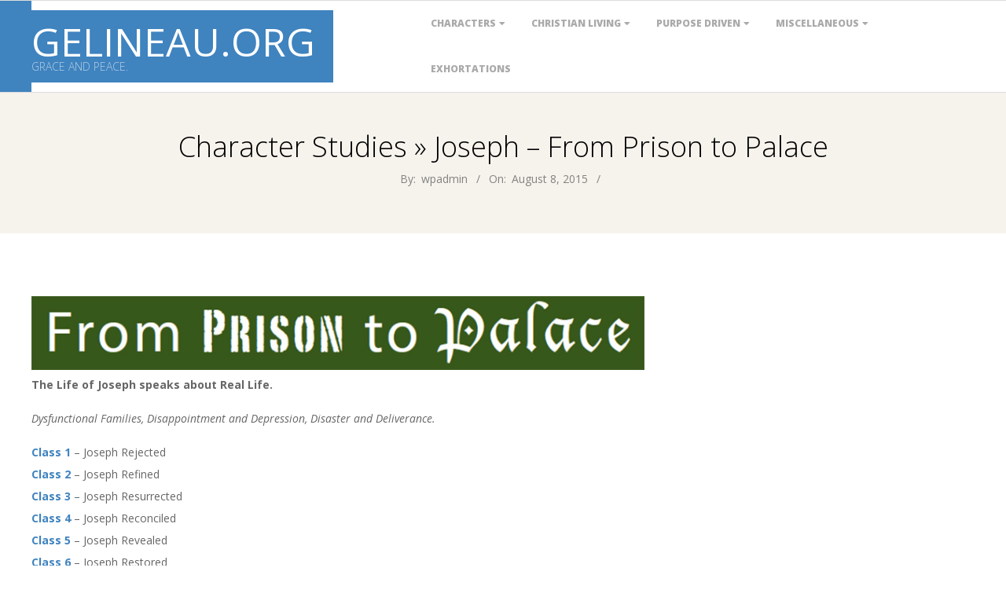

--- FILE ---
content_type: text/html; charset=UTF-8
request_url: https://gelineau.org/character-studies/joseph-from-prison-to-palace/
body_size: 10115
content:
<!DOCTYPE html>
<html lang="en-US" class="no-js">

<head>
<meta charset="UTF-8" />
<meta http-equiv="X-UA-Compatible" content="IE=edge,chrome=1"> <!-- Enable IE Highest available mode (compatibility mode); users with GCF will have page rendered using Google Chrome Frame -->
<title>Joseph &#8211; From Prison to Palace &#8211; gelineau.org</title>
<meta name='robots' content='max-image-preview:large' />
	<style>img:is([sizes="auto" i], [sizes^="auto," i]) { contain-intrinsic-size: 3000px 1500px }</style>
	<meta name="HandheldFriendly" content="True">
<meta name="MobileOptimized" content="767">
<meta name="viewport" content="width=device-width, initial-scale=1.0">
<meta name="template" content="Responsive Brix 4.12.1" />
<link rel='dns-prefetch' href='//fonts.googleapis.com' />
<link rel="alternate" type="application/rss+xml" title="gelineau.org &raquo; Feed" href="https://gelineau.org/feed/" />
<link rel="alternate" type="application/rss+xml" title="gelineau.org &raquo; Comments Feed" href="https://gelineau.org/comments/feed/" />
<link rel="profile" href="https://gmpg.org/xfn/11" />
<link rel="preload" href="https://gelineau.org/wp-content/themes/responsive-brix/hoot/css/webfonts/fa-solid-900.woff2" as="font" crossorigin="anonymous">
<link rel="preload" href="https://gelineau.org/wp-content/themes/responsive-brix/hoot/css/webfonts/fa-regular-400.woff2" as="font" crossorigin="anonymous">
<link rel="preload" href="https://gelineau.org/wp-content/themes/responsive-brix/hoot/css/webfonts/fa-brands-400.woff2" as="font" crossorigin="anonymous">
<script>
window._wpemojiSettings = {"baseUrl":"https:\/\/s.w.org\/images\/core\/emoji\/16.0.1\/72x72\/","ext":".png","svgUrl":"https:\/\/s.w.org\/images\/core\/emoji\/16.0.1\/svg\/","svgExt":".svg","source":{"concatemoji":"https:\/\/gelineau.org\/wp-includes\/js\/wp-emoji-release.min.js?ver=6.8.3"}};
/*! This file is auto-generated */
!function(s,n){var o,i,e;function c(e){try{var t={supportTests:e,timestamp:(new Date).valueOf()};sessionStorage.setItem(o,JSON.stringify(t))}catch(e){}}function p(e,t,n){e.clearRect(0,0,e.canvas.width,e.canvas.height),e.fillText(t,0,0);var t=new Uint32Array(e.getImageData(0,0,e.canvas.width,e.canvas.height).data),a=(e.clearRect(0,0,e.canvas.width,e.canvas.height),e.fillText(n,0,0),new Uint32Array(e.getImageData(0,0,e.canvas.width,e.canvas.height).data));return t.every(function(e,t){return e===a[t]})}function u(e,t){e.clearRect(0,0,e.canvas.width,e.canvas.height),e.fillText(t,0,0);for(var n=e.getImageData(16,16,1,1),a=0;a<n.data.length;a++)if(0!==n.data[a])return!1;return!0}function f(e,t,n,a){switch(t){case"flag":return n(e,"\ud83c\udff3\ufe0f\u200d\u26a7\ufe0f","\ud83c\udff3\ufe0f\u200b\u26a7\ufe0f")?!1:!n(e,"\ud83c\udde8\ud83c\uddf6","\ud83c\udde8\u200b\ud83c\uddf6")&&!n(e,"\ud83c\udff4\udb40\udc67\udb40\udc62\udb40\udc65\udb40\udc6e\udb40\udc67\udb40\udc7f","\ud83c\udff4\u200b\udb40\udc67\u200b\udb40\udc62\u200b\udb40\udc65\u200b\udb40\udc6e\u200b\udb40\udc67\u200b\udb40\udc7f");case"emoji":return!a(e,"\ud83e\udedf")}return!1}function g(e,t,n,a){var r="undefined"!=typeof WorkerGlobalScope&&self instanceof WorkerGlobalScope?new OffscreenCanvas(300,150):s.createElement("canvas"),o=r.getContext("2d",{willReadFrequently:!0}),i=(o.textBaseline="top",o.font="600 32px Arial",{});return e.forEach(function(e){i[e]=t(o,e,n,a)}),i}function t(e){var t=s.createElement("script");t.src=e,t.defer=!0,s.head.appendChild(t)}"undefined"!=typeof Promise&&(o="wpEmojiSettingsSupports",i=["flag","emoji"],n.supports={everything:!0,everythingExceptFlag:!0},e=new Promise(function(e){s.addEventListener("DOMContentLoaded",e,{once:!0})}),new Promise(function(t){var n=function(){try{var e=JSON.parse(sessionStorage.getItem(o));if("object"==typeof e&&"number"==typeof e.timestamp&&(new Date).valueOf()<e.timestamp+604800&&"object"==typeof e.supportTests)return e.supportTests}catch(e){}return null}();if(!n){if("undefined"!=typeof Worker&&"undefined"!=typeof OffscreenCanvas&&"undefined"!=typeof URL&&URL.createObjectURL&&"undefined"!=typeof Blob)try{var e="postMessage("+g.toString()+"("+[JSON.stringify(i),f.toString(),p.toString(),u.toString()].join(",")+"));",a=new Blob([e],{type:"text/javascript"}),r=new Worker(URL.createObjectURL(a),{name:"wpTestEmojiSupports"});return void(r.onmessage=function(e){c(n=e.data),r.terminate(),t(n)})}catch(e){}c(n=g(i,f,p,u))}t(n)}).then(function(e){for(var t in e)n.supports[t]=e[t],n.supports.everything=n.supports.everything&&n.supports[t],"flag"!==t&&(n.supports.everythingExceptFlag=n.supports.everythingExceptFlag&&n.supports[t]);n.supports.everythingExceptFlag=n.supports.everythingExceptFlag&&!n.supports.flag,n.DOMReady=!1,n.readyCallback=function(){n.DOMReady=!0}}).then(function(){return e}).then(function(){var e;n.supports.everything||(n.readyCallback(),(e=n.source||{}).concatemoji?t(e.concatemoji):e.wpemoji&&e.twemoji&&(t(e.twemoji),t(e.wpemoji)))}))}((window,document),window._wpemojiSettings);
</script>
<style id='wp-emoji-styles-inline-css'>

	img.wp-smiley, img.emoji {
		display: inline !important;
		border: none !important;
		box-shadow: none !important;
		height: 1em !important;
		width: 1em !important;
		margin: 0 0.07em !important;
		vertical-align: -0.1em !important;
		background: none !important;
		padding: 0 !important;
	}
</style>
<link rel='stylesheet' id='wp-block-library-css' href='https://gelineau.org/wp-includes/css/dist/block-library/style.min.css?ver=6.8.3' media='all' />
<style id='wp-block-library-theme-inline-css'>
.wp-block-audio :where(figcaption){color:#555;font-size:13px;text-align:center}.is-dark-theme .wp-block-audio :where(figcaption){color:#ffffffa6}.wp-block-audio{margin:0 0 1em}.wp-block-code{border:1px solid #ccc;border-radius:4px;font-family:Menlo,Consolas,monaco,monospace;padding:.8em 1em}.wp-block-embed :where(figcaption){color:#555;font-size:13px;text-align:center}.is-dark-theme .wp-block-embed :where(figcaption){color:#ffffffa6}.wp-block-embed{margin:0 0 1em}.blocks-gallery-caption{color:#555;font-size:13px;text-align:center}.is-dark-theme .blocks-gallery-caption{color:#ffffffa6}:root :where(.wp-block-image figcaption){color:#555;font-size:13px;text-align:center}.is-dark-theme :root :where(.wp-block-image figcaption){color:#ffffffa6}.wp-block-image{margin:0 0 1em}.wp-block-pullquote{border-bottom:4px solid;border-top:4px solid;color:currentColor;margin-bottom:1.75em}.wp-block-pullquote cite,.wp-block-pullquote footer,.wp-block-pullquote__citation{color:currentColor;font-size:.8125em;font-style:normal;text-transform:uppercase}.wp-block-quote{border-left:.25em solid;margin:0 0 1.75em;padding-left:1em}.wp-block-quote cite,.wp-block-quote footer{color:currentColor;font-size:.8125em;font-style:normal;position:relative}.wp-block-quote:where(.has-text-align-right){border-left:none;border-right:.25em solid;padding-left:0;padding-right:1em}.wp-block-quote:where(.has-text-align-center){border:none;padding-left:0}.wp-block-quote.is-large,.wp-block-quote.is-style-large,.wp-block-quote:where(.is-style-plain){border:none}.wp-block-search .wp-block-search__label{font-weight:700}.wp-block-search__button{border:1px solid #ccc;padding:.375em .625em}:where(.wp-block-group.has-background){padding:1.25em 2.375em}.wp-block-separator.has-css-opacity{opacity:.4}.wp-block-separator{border:none;border-bottom:2px solid;margin-left:auto;margin-right:auto}.wp-block-separator.has-alpha-channel-opacity{opacity:1}.wp-block-separator:not(.is-style-wide):not(.is-style-dots){width:100px}.wp-block-separator.has-background:not(.is-style-dots){border-bottom:none;height:1px}.wp-block-separator.has-background:not(.is-style-wide):not(.is-style-dots){height:2px}.wp-block-table{margin:0 0 1em}.wp-block-table td,.wp-block-table th{word-break:normal}.wp-block-table :where(figcaption){color:#555;font-size:13px;text-align:center}.is-dark-theme .wp-block-table :where(figcaption){color:#ffffffa6}.wp-block-video :where(figcaption){color:#555;font-size:13px;text-align:center}.is-dark-theme .wp-block-video :where(figcaption){color:#ffffffa6}.wp-block-video{margin:0 0 1em}:root :where(.wp-block-template-part.has-background){margin-bottom:0;margin-top:0;padding:1.25em 2.375em}
</style>
<style id='classic-theme-styles-inline-css'>
/*! This file is auto-generated */
.wp-block-button__link{color:#fff;background-color:#32373c;border-radius:9999px;box-shadow:none;text-decoration:none;padding:calc(.667em + 2px) calc(1.333em + 2px);font-size:1.125em}.wp-block-file__button{background:#32373c;color:#fff;text-decoration:none}
</style>
<style id='global-styles-inline-css'>
:root{--wp--preset--aspect-ratio--square: 1;--wp--preset--aspect-ratio--4-3: 4/3;--wp--preset--aspect-ratio--3-4: 3/4;--wp--preset--aspect-ratio--3-2: 3/2;--wp--preset--aspect-ratio--2-3: 2/3;--wp--preset--aspect-ratio--16-9: 16/9;--wp--preset--aspect-ratio--9-16: 9/16;--wp--preset--color--black: #000000;--wp--preset--color--cyan-bluish-gray: #abb8c3;--wp--preset--color--white: #ffffff;--wp--preset--color--pale-pink: #f78da7;--wp--preset--color--vivid-red: #cf2e2e;--wp--preset--color--luminous-vivid-orange: #ff6900;--wp--preset--color--luminous-vivid-amber: #fcb900;--wp--preset--color--light-green-cyan: #7bdcb5;--wp--preset--color--vivid-green-cyan: #00d084;--wp--preset--color--pale-cyan-blue: #8ed1fc;--wp--preset--color--vivid-cyan-blue: #0693e3;--wp--preset--color--vivid-purple: #9b51e0;--wp--preset--color--accent: #3f83bf;--wp--preset--color--accent-font: #ffffff;--wp--preset--gradient--vivid-cyan-blue-to-vivid-purple: linear-gradient(135deg,rgba(6,147,227,1) 0%,rgb(155,81,224) 100%);--wp--preset--gradient--light-green-cyan-to-vivid-green-cyan: linear-gradient(135deg,rgb(122,220,180) 0%,rgb(0,208,130) 100%);--wp--preset--gradient--luminous-vivid-amber-to-luminous-vivid-orange: linear-gradient(135deg,rgba(252,185,0,1) 0%,rgba(255,105,0,1) 100%);--wp--preset--gradient--luminous-vivid-orange-to-vivid-red: linear-gradient(135deg,rgba(255,105,0,1) 0%,rgb(207,46,46) 100%);--wp--preset--gradient--very-light-gray-to-cyan-bluish-gray: linear-gradient(135deg,rgb(238,238,238) 0%,rgb(169,184,195) 100%);--wp--preset--gradient--cool-to-warm-spectrum: linear-gradient(135deg,rgb(74,234,220) 0%,rgb(151,120,209) 20%,rgb(207,42,186) 40%,rgb(238,44,130) 60%,rgb(251,105,98) 80%,rgb(254,248,76) 100%);--wp--preset--gradient--blush-light-purple: linear-gradient(135deg,rgb(255,206,236) 0%,rgb(152,150,240) 100%);--wp--preset--gradient--blush-bordeaux: linear-gradient(135deg,rgb(254,205,165) 0%,rgb(254,45,45) 50%,rgb(107,0,62) 100%);--wp--preset--gradient--luminous-dusk: linear-gradient(135deg,rgb(255,203,112) 0%,rgb(199,81,192) 50%,rgb(65,88,208) 100%);--wp--preset--gradient--pale-ocean: linear-gradient(135deg,rgb(255,245,203) 0%,rgb(182,227,212) 50%,rgb(51,167,181) 100%);--wp--preset--gradient--electric-grass: linear-gradient(135deg,rgb(202,248,128) 0%,rgb(113,206,126) 100%);--wp--preset--gradient--midnight: linear-gradient(135deg,rgb(2,3,129) 0%,rgb(40,116,252) 100%);--wp--preset--font-size--small: 13px;--wp--preset--font-size--medium: 20px;--wp--preset--font-size--large: 36px;--wp--preset--font-size--x-large: 42px;--wp--preset--spacing--20: 0.44rem;--wp--preset--spacing--30: 0.67rem;--wp--preset--spacing--40: 1rem;--wp--preset--spacing--50: 1.5rem;--wp--preset--spacing--60: 2.25rem;--wp--preset--spacing--70: 3.38rem;--wp--preset--spacing--80: 5.06rem;--wp--preset--shadow--natural: 6px 6px 9px rgba(0, 0, 0, 0.2);--wp--preset--shadow--deep: 12px 12px 50px rgba(0, 0, 0, 0.4);--wp--preset--shadow--sharp: 6px 6px 0px rgba(0, 0, 0, 0.2);--wp--preset--shadow--outlined: 6px 6px 0px -3px rgba(255, 255, 255, 1), 6px 6px rgba(0, 0, 0, 1);--wp--preset--shadow--crisp: 6px 6px 0px rgba(0, 0, 0, 1);}:where(.is-layout-flex){gap: 0.5em;}:where(.is-layout-grid){gap: 0.5em;}body .is-layout-flex{display: flex;}.is-layout-flex{flex-wrap: wrap;align-items: center;}.is-layout-flex > :is(*, div){margin: 0;}body .is-layout-grid{display: grid;}.is-layout-grid > :is(*, div){margin: 0;}:where(.wp-block-columns.is-layout-flex){gap: 2em;}:where(.wp-block-columns.is-layout-grid){gap: 2em;}:where(.wp-block-post-template.is-layout-flex){gap: 1.25em;}:where(.wp-block-post-template.is-layout-grid){gap: 1.25em;}.has-black-color{color: var(--wp--preset--color--black) !important;}.has-cyan-bluish-gray-color{color: var(--wp--preset--color--cyan-bluish-gray) !important;}.has-white-color{color: var(--wp--preset--color--white) !important;}.has-pale-pink-color{color: var(--wp--preset--color--pale-pink) !important;}.has-vivid-red-color{color: var(--wp--preset--color--vivid-red) !important;}.has-luminous-vivid-orange-color{color: var(--wp--preset--color--luminous-vivid-orange) !important;}.has-luminous-vivid-amber-color{color: var(--wp--preset--color--luminous-vivid-amber) !important;}.has-light-green-cyan-color{color: var(--wp--preset--color--light-green-cyan) !important;}.has-vivid-green-cyan-color{color: var(--wp--preset--color--vivid-green-cyan) !important;}.has-pale-cyan-blue-color{color: var(--wp--preset--color--pale-cyan-blue) !important;}.has-vivid-cyan-blue-color{color: var(--wp--preset--color--vivid-cyan-blue) !important;}.has-vivid-purple-color{color: var(--wp--preset--color--vivid-purple) !important;}.has-black-background-color{background-color: var(--wp--preset--color--black) !important;}.has-cyan-bluish-gray-background-color{background-color: var(--wp--preset--color--cyan-bluish-gray) !important;}.has-white-background-color{background-color: var(--wp--preset--color--white) !important;}.has-pale-pink-background-color{background-color: var(--wp--preset--color--pale-pink) !important;}.has-vivid-red-background-color{background-color: var(--wp--preset--color--vivid-red) !important;}.has-luminous-vivid-orange-background-color{background-color: var(--wp--preset--color--luminous-vivid-orange) !important;}.has-luminous-vivid-amber-background-color{background-color: var(--wp--preset--color--luminous-vivid-amber) !important;}.has-light-green-cyan-background-color{background-color: var(--wp--preset--color--light-green-cyan) !important;}.has-vivid-green-cyan-background-color{background-color: var(--wp--preset--color--vivid-green-cyan) !important;}.has-pale-cyan-blue-background-color{background-color: var(--wp--preset--color--pale-cyan-blue) !important;}.has-vivid-cyan-blue-background-color{background-color: var(--wp--preset--color--vivid-cyan-blue) !important;}.has-vivid-purple-background-color{background-color: var(--wp--preset--color--vivid-purple) !important;}.has-black-border-color{border-color: var(--wp--preset--color--black) !important;}.has-cyan-bluish-gray-border-color{border-color: var(--wp--preset--color--cyan-bluish-gray) !important;}.has-white-border-color{border-color: var(--wp--preset--color--white) !important;}.has-pale-pink-border-color{border-color: var(--wp--preset--color--pale-pink) !important;}.has-vivid-red-border-color{border-color: var(--wp--preset--color--vivid-red) !important;}.has-luminous-vivid-orange-border-color{border-color: var(--wp--preset--color--luminous-vivid-orange) !important;}.has-luminous-vivid-amber-border-color{border-color: var(--wp--preset--color--luminous-vivid-amber) !important;}.has-light-green-cyan-border-color{border-color: var(--wp--preset--color--light-green-cyan) !important;}.has-vivid-green-cyan-border-color{border-color: var(--wp--preset--color--vivid-green-cyan) !important;}.has-pale-cyan-blue-border-color{border-color: var(--wp--preset--color--pale-cyan-blue) !important;}.has-vivid-cyan-blue-border-color{border-color: var(--wp--preset--color--vivid-cyan-blue) !important;}.has-vivid-purple-border-color{border-color: var(--wp--preset--color--vivid-purple) !important;}.has-vivid-cyan-blue-to-vivid-purple-gradient-background{background: var(--wp--preset--gradient--vivid-cyan-blue-to-vivid-purple) !important;}.has-light-green-cyan-to-vivid-green-cyan-gradient-background{background: var(--wp--preset--gradient--light-green-cyan-to-vivid-green-cyan) !important;}.has-luminous-vivid-amber-to-luminous-vivid-orange-gradient-background{background: var(--wp--preset--gradient--luminous-vivid-amber-to-luminous-vivid-orange) !important;}.has-luminous-vivid-orange-to-vivid-red-gradient-background{background: var(--wp--preset--gradient--luminous-vivid-orange-to-vivid-red) !important;}.has-very-light-gray-to-cyan-bluish-gray-gradient-background{background: var(--wp--preset--gradient--very-light-gray-to-cyan-bluish-gray) !important;}.has-cool-to-warm-spectrum-gradient-background{background: var(--wp--preset--gradient--cool-to-warm-spectrum) !important;}.has-blush-light-purple-gradient-background{background: var(--wp--preset--gradient--blush-light-purple) !important;}.has-blush-bordeaux-gradient-background{background: var(--wp--preset--gradient--blush-bordeaux) !important;}.has-luminous-dusk-gradient-background{background: var(--wp--preset--gradient--luminous-dusk) !important;}.has-pale-ocean-gradient-background{background: var(--wp--preset--gradient--pale-ocean) !important;}.has-electric-grass-gradient-background{background: var(--wp--preset--gradient--electric-grass) !important;}.has-midnight-gradient-background{background: var(--wp--preset--gradient--midnight) !important;}.has-small-font-size{font-size: var(--wp--preset--font-size--small) !important;}.has-medium-font-size{font-size: var(--wp--preset--font-size--medium) !important;}.has-large-font-size{font-size: var(--wp--preset--font-size--large) !important;}.has-x-large-font-size{font-size: var(--wp--preset--font-size--x-large) !important;}
:where(.wp-block-post-template.is-layout-flex){gap: 1.25em;}:where(.wp-block-post-template.is-layout-grid){gap: 1.25em;}
:where(.wp-block-columns.is-layout-flex){gap: 2em;}:where(.wp-block-columns.is-layout-grid){gap: 2em;}
:root :where(.wp-block-pullquote){font-size: 1.5em;line-height: 1.6;}
</style>
<link rel='stylesheet' id='contact-form-7-css' href='https://gelineau.org/wp-content/plugins/contact-form-7/includes/css/styles.css?ver=6.1.4' media='all' />
<link rel='stylesheet' id='wpdm-fonticon-css' href='https://gelineau.org/wp-content/plugins/download-manager/assets/wpdm-iconfont/css/wpdm-icons.css?ver=6.8.3' media='all' />
<link rel='stylesheet' id='wpdm-front-css' href='https://gelineau.org/wp-content/plugins/download-manager/assets/css/front.min.css?ver=3.3.46' media='all' />
<link rel='stylesheet' id='wpdm-front-dark-css' href='https://gelineau.org/wp-content/plugins/download-manager/assets/css/front-dark.min.css?ver=3.3.46' media='all' />
<link rel='stylesheet' id='wp-components-css' href='https://gelineau.org/wp-includes/css/dist/components/style.min.css?ver=6.8.3' media='all' />
<link rel='stylesheet' id='godaddy-styles-css' href='https://gelineau.org/wp-content/mu-plugins/vendor/wpex/godaddy-launch/includes/Dependencies/GoDaddy/Styles/build/latest.css?ver=2.0.2' media='all' />
<link rel='stylesheet' id='hoot-google-fonts-css' href='//fonts.googleapis.com/css?family=Open+Sans%3A300%2C400%2C400i%2C700%2C700i%2C800&#038;subset=latin' media='all' />
<link rel='stylesheet' id='gallery-css' href='https://gelineau.org/wp-content/themes/responsive-brix/hoot/css/gallery.min.css?ver=6.8.3' media='all' />
<link rel='stylesheet' id='font-awesome-css' href='https://gelineau.org/wp-content/themes/responsive-brix/hoot/css/font-awesome.min.css?ver=5.15.4' media='all' />
<link rel='stylesheet' id='hoot-style-css' href='https://gelineau.org/wp-content/themes/responsive-brix/style.min.css?ver=4.12.1' media='all' />
<link rel='stylesheet' id='hoot-wpblocks-css' href='https://gelineau.org/wp-content/themes/responsive-brix/hoot-theme/blocks/wpblocks.css?ver=4.12.1' media='all' />
<style id='hoot-wpblocks-inline-css'>
.hgrid {max-width: 1260px;} a {color: #3f83bf;} .accent-typo {background: #3f83bf;color: #ffffff;} .accent-typo a, .accent-typo a:hover, .accent-typo h1, .accent-typo h2, .accent-typo h3, .accent-typo h4, .accent-typo h5, .accent-typo h6, .accent-typo .title {color: #ffffff;} input[type="submit"], #submit, .button {background: #3f83bf;color: #ffffff;} input[type="submit"]:hover, #submit:hover, .button:hover, input[type="submit"]:focus, #submit:focus, .button:focus {background: #528fc5;color: #ffffff;} h1, h2, h3, h4, h5, h6, .title, .titlefont {font-family: "Open Sans", sans-serif;font-weight: 300;color: #000000;} body {background-color: #ffffff;} #header:before {background: #3f83bf;} .site-logo-with-icon #site-title i {font-size: 50px;} .site-logo-mixed-image, .site-logo-mixed-image img {max-width: 200px;} .lSSlideOuter .lSPager.lSpg > li:hover a, .lSSlideOuter .lSPager.lSpg > li.active a {background-color: #3f83bf;} #infinite-handle span,.lrm-form a.button, .lrm-form button, .lrm-form button[type=submit], .lrm-form #buddypress input[type=submit], .lrm-form input[type=submit] {background: #3f83bf;color: #ffffff;} .woocommerce nav.woocommerce-pagination ul li a:focus, .woocommerce nav.woocommerce-pagination ul li a:hover {color: #3f83bf;} :root .has-accent-color,.is-style-outline>.wp-block-button__link:not(.has-text-color), .wp-block-button__link.is-style-outline:not(.has-text-color) {color: #3f83bf;} :root .has-accent-background-color,.wp-block-button__link,.wp-block-button__link:hover,.wp-block-search__button,.wp-block-search__button:hover, .wp-block-file__button,.wp-block-file__button:hover {background: #3f83bf;} :root .has-accent-font-color,.wp-block-button__link,.wp-block-button__link:hover,.wp-block-search__button,.wp-block-search__button:hover, .wp-block-file__button,.wp-block-file__button:hover {color: #ffffff;} :root .has-accent-font-background-color {background: #ffffff;}
</style>
<script src="https://gelineau.org/wp-includes/js/jquery/jquery.min.js?ver=3.7.1" id="jquery-core-js"></script>
<script src="https://gelineau.org/wp-includes/js/jquery/jquery-migrate.min.js?ver=3.4.1" id="jquery-migrate-js"></script>
<script src="https://gelineau.org/wp-content/plugins/download-manager/assets/js/wpdm.min.js?ver=6.8.3" id="wpdm-frontend-js-js"></script>
<script id="wpdm-frontjs-js-extra">
var wpdm_url = {"home":"https:\/\/gelineau.org\/","site":"https:\/\/gelineau.org\/","ajax":"https:\/\/gelineau.org\/wp-admin\/admin-ajax.php"};
var wpdm_js = {"spinner":"<i class=\"wpdm-icon wpdm-sun wpdm-spin\"><\/i>","client_id":"808391fc9744d1ef9b5778c698ee77c9"};
var wpdm_strings = {"pass_var":"Password Verified!","pass_var_q":"Please click following button to start download.","start_dl":"Start Download"};
</script>
<script src="https://gelineau.org/wp-content/plugins/download-manager/assets/js/front.min.js?ver=3.3.46" id="wpdm-frontjs-js"></script>
<script src="https://gelineau.org/wp-content/themes/responsive-brix/js/modernizr.custom.min.js?ver=2.8.3" id="modernizr-js"></script>
<link rel="https://api.w.org/" href="https://gelineau.org/wp-json/" /><link rel="alternate" title="JSON" type="application/json" href="https://gelineau.org/wp-json/wp/v2/pages/65" /><link rel="EditURI" type="application/rsd+xml" title="RSD" href="https://gelineau.org/xmlrpc.php?rsd" />
<meta name="generator" content="WordPress 6.8.3" />
<link rel="canonical" href="https://gelineau.org/character-studies/joseph-from-prison-to-palace/" />
<link rel='shortlink' href='https://gelineau.org/?p=65' />
<link rel="alternate" title="oEmbed (JSON)" type="application/json+oembed" href="https://gelineau.org/wp-json/oembed/1.0/embed?url=https%3A%2F%2Fgelineau.org%2Fcharacter-studies%2Fjoseph-from-prison-to-palace%2F" />
<link rel="alternate" title="oEmbed (XML)" type="text/xml+oembed" href="https://gelineau.org/wp-json/oembed/1.0/embed?url=https%3A%2F%2Fgelineau.org%2Fcharacter-studies%2Fjoseph-from-prison-to-palace%2F&#038;format=xml" />
<meta name="generator" content="WordPress Download Manager 3.3.46" />
                <style>
        /* WPDM Link Template Styles */        </style>
                <style>

            :root {
                --color-primary: #4a8eff;
                --color-primary-rgb: 74, 142, 255;
                --color-primary-hover: #5998ff;
                --color-primary-active: #3281ff;
                --clr-sec: #6c757d;
                --clr-sec-rgb: 108, 117, 125;
                --clr-sec-hover: #6c757d;
                --clr-sec-active: #6c757d;
                --color-secondary: #6c757d;
                --color-secondary-rgb: 108, 117, 125;
                --color-secondary-hover: #6c757d;
                --color-secondary-active: #6c757d;
                --color-success: #018e11;
                --color-success-rgb: 1, 142, 17;
                --color-success-hover: #0aad01;
                --color-success-active: #0c8c01;
                --color-info: #2CA8FF;
                --color-info-rgb: 44, 168, 255;
                --color-info-hover: #2CA8FF;
                --color-info-active: #2CA8FF;
                --color-warning: #FFB236;
                --color-warning-rgb: 255, 178, 54;
                --color-warning-hover: #FFB236;
                --color-warning-active: #FFB236;
                --color-danger: #ff5062;
                --color-danger-rgb: 255, 80, 98;
                --color-danger-hover: #ff5062;
                --color-danger-active: #ff5062;
                --color-green: #30b570;
                --color-blue: #0073ff;
                --color-purple: #8557D3;
                --color-red: #ff5062;
                --color-muted: rgba(69, 89, 122, 0.6);
                --wpdm-font: "Sen", -apple-system, BlinkMacSystemFont, "Segoe UI", Roboto, Helvetica, Arial, sans-serif, "Apple Color Emoji", "Segoe UI Emoji", "Segoe UI Symbol";
            }

            .wpdm-download-link.btn.btn-primary {
                border-radius: 4px;
            }


        </style>
        </head>

<body data-rsssl=1 class="wordpress ltr en en-us parent-theme y2026 m01 d30 h02 friday logged-out singular singular-page singular-page-65 page-template-default responsive-brix" dir="ltr">

	
	<a href="#main" class="screen-reader-text">Skip to content</a>

	<div id="page-wrapper" class=" site-stretch page-wrapper sitewrap-wide-right sidebarsN sidebars1 hoot-cf7-style hoot-mapp-style hoot-jetpack-style">

		
		<header id="header" class="site-header" role="banner" itemscope="itemscope" itemtype="https://schema.org/WPHeader">
			<div class="hgrid">
				<div class="table hgrid-span-12">
						<div id="branding" class="branding table-cell-mid">
		<div id="site-logo" class="accent-typo site-logo-text with-background">
			<div id="site-logo-text" class=" site-logo-text-medium"><div id="site-title" class="site-title title" itemprop="headline"><a href="https://gelineau.org" rel="home"><span class="blogname">gelineau.org</span></a></div><h2 id="site-description" itemprop="description">Grace and Peace.</h2></div><!--logotext-->		</div>
	</div><!-- #branding -->
		<div id="header-aside" class=" header-aside table-cell-mid">
			<div class="screen-reader-text">Primary Navigation Menu</div>
	<nav id="menu-primary" class="menu nav-menu menu-primary mobilemenu-fixed mobilesubmenu-click" role="navigation" aria-label="Primary Navigation Menu" itemscope="itemscope" itemtype="https://schema.org/SiteNavigationElement">
		<a class="menu-toggle" href="#"><span class="menu-toggle-text">Menu</span><i class="fas fa-bars"></i></a>

		<ul id="menu-primary-items" class="menu-items sf-menu menu"><li id="menu-item-24" class="menu-item menu-item-type-post_type menu-item-object-page current-page-ancestor current-menu-ancestor current-menu-parent current-page-parent current_page_parent current_page_ancestor menu-item-has-children menu-item-24"><a href="https://gelineau.org/character-studies/">Characters</a>
<ul class="sub-menu">
	<li id="menu-item-42" class="menu-item menu-item-type-post_type menu-item-object-page menu-item-42"><a href="https://gelineau.org/character-studies/abraham-the-footsteps-of-abraham/">Abraham – The Footsteps of Abraham</a></li>
	<li id="menu-item-110" class="menu-item menu-item-type-post_type menu-item-object-page menu-item-110"><a href="https://gelineau.org/character-studies/daniel-purpose-in-your-heart/">Daniel – Purpose in Your Heart</a></li>
	<li id="menu-item-90" class="menu-item menu-item-type-post_type menu-item-object-page menu-item-90"><a href="https://gelineau.org/character-studies/david-christ-and-you/">David – Christ and You</a></li>
	<li id="menu-item-260" class="menu-item menu-item-type-post_type menu-item-object-page menu-item-260"><a href="https://gelineau.org/character-studies/esther-for-such-a-time-as-this/">Esther – For Such a Time as This</a></li>
	<li id="menu-item-89" class="menu-item menu-item-type-post_type menu-item-object-page menu-item-89"><a href="https://gelineau.org/character-studies/james-be-ye-doers-of-the-word/">James – Be Ye Doers of the Word</a></li>
	<li id="menu-item-88" class="menu-item menu-item-type-post_type menu-item-object-page current-menu-item page_item page-item-65 current_page_item menu-item-88"><a href="https://gelineau.org/character-studies/joseph-from-prison-to-palace/" aria-current="page">Joseph – From Prison to Palace</a></li>
	<li id="menu-item-87" class="menu-item menu-item-type-post_type menu-item-object-page menu-item-87"><a href="https://gelineau.org/character-studies/judges-strength-in-weakness/">Judges – Strength in Weakness</a></li>
	<li id="menu-item-108" class="menu-item menu-item-type-post_type menu-item-object-page menu-item-108"><a href="https://gelineau.org/character-studies/moses-the-lord-is-my-strength/">Moses – The Lord is My Strength</a></li>
</ul>
</li>
<li id="menu-item-77" class="menu-item menu-item-type-post_type menu-item-object-page menu-item-has-children menu-item-77"><a href="https://gelineau.org/christian-living/">Christian Living</a>
<ul class="sub-menu">
	<li id="menu-item-314" class="menu-item menu-item-type-post_type menu-item-object-page menu-item-314"><a href="https://gelineau.org/christian-living/conflict-resolution-peace-maker/">Blessed are the Peacemakers</a></li>
	<li id="menu-item-274" class="menu-item menu-item-type-post_type menu-item-object-page menu-item-274"><a href="https://gelineau.org/christian-living/brothers-studies/">Brother&#8217;s Studies</a></li>
	<li id="menu-item-79" class="menu-item menu-item-type-post_type menu-item-object-page menu-item-79"><a href="https://gelineau.org/christian-living/desiring-spiritual-gifts/">Desiring Spiritual Gifts</a></li>
	<li id="menu-item-81" class="menu-item menu-item-type-post_type menu-item-object-page menu-item-81"><a href="https://gelineau.org/christian-living/faith-challenges/">Faith Challenges</a></li>
	<li id="menu-item-80" class="menu-item menu-item-type-post_type menu-item-object-page menu-item-80"><a href="https://gelineau.org/christian-living/forgiveness-doing-the-unthinkable/">Forgiveness – Doing the Unthinkable</a></li>
	<li id="menu-item-78" class="menu-item menu-item-type-post_type menu-item-object-page menu-item-78"><a href="https://gelineau.org/christian-living/marriage-the-lord-seeks-a-godly-seed/">Marriage – The Lord Seeks a Godly Seed</a></li>
	<li id="menu-item-82" class="menu-item menu-item-type-post_type menu-item-object-page menu-item-82"><a href="https://gelineau.org/miscellaneous/middle-ground/">Middle Ground</a></li>
	<li id="menu-item-106" class="menu-item menu-item-type-post_type menu-item-object-page menu-item-106"><a href="https://gelineau.org/christian-living/one-step-further/">One Step Further</a></li>
	<li id="menu-item-105" class="menu-item menu-item-type-post_type menu-item-object-page menu-item-105"><a href="https://gelineau.org/christian-living/the-road-ahead/">The Road Ahead</a></li>
</ul>
</li>
<li id="menu-item-22" class="menu-item menu-item-type-post_type menu-item-object-page menu-item-has-children menu-item-22"><a href="https://gelineau.org/purpose-driven/">Purpose Driven</a>
<ul class="sub-menu">
	<li id="menu-item-28" class="menu-item menu-item-type-post_type menu-item-object-page menu-item-28"><a href="https://gelineau.org/purpose-driven/a-journey-with-purpose/">A Journey With Purpose</a></li>
	<li id="menu-item-41" class="menu-item menu-item-type-post_type menu-item-object-page menu-item-41"><a href="https://gelineau.org/purpose-driven/40-weeks-of-purpose/">40 Weeks of Purpose</a></li>
	<li id="menu-item-91" class="menu-item menu-item-type-post_type menu-item-object-page menu-item-91"><a href="https://gelineau.org/purpose-driven/the-transforming-power-of-discipleship/">The Transforming Power of Discipleship</a></li>
</ul>
</li>
<li id="menu-item-39" class="menu-item menu-item-type-post_type menu-item-object-page menu-item-has-children menu-item-39"><a href="https://gelineau.org/miscellaneous/">Miscellaneous</a>
<ul class="sub-menu">
	<li id="menu-item-40" class="menu-item menu-item-type-post_type menu-item-object-page menu-item-40"><a href="https://gelineau.org/miscellaneous/agape/">Agape</a></li>
	<li id="menu-item-83" class="menu-item menu-item-type-post_type menu-item-object-page menu-item-83"><a href="https://gelineau.org/miscellaneous/do-this-in-remembrance-of-me/">Do This in Remembrance of Me</a></li>
	<li id="menu-item-86" class="menu-item menu-item-type-post_type menu-item-object-page menu-item-86"><a href="https://gelineau.org/miscellaneous/the-four-faces-of-christ/">The Four Faces of Christ</a></li>
	<li id="menu-item-84" class="menu-item menu-item-type-post_type menu-item-object-page menu-item-84"><a href="https://gelineau.org/miscellaneous/the-gospel-according-to-moses/">The Gospel According to Moses</a></li>
	<li id="menu-item-85" class="menu-item menu-item-type-post_type menu-item-object-page menu-item-85"><a href="https://gelineau.org/miscellaneous/seeing-christ-in-the-jewish-feasts/">Seeing Christ in the Jewish Feasts</a></li>
	<li id="menu-item-109" class="menu-item menu-item-type-post_type menu-item-object-page menu-item-109"><a href="https://gelineau.org/miscellaneous/spiritual-creation/">Spiritual Creation</a></li>
	<li id="menu-item-107" class="menu-item menu-item-type-post_type menu-item-object-page menu-item-107"><a href="https://gelineau.org/miscellaneous/what-are-the-first-principles/">What are the First Principles?</a></li>
</ul>
</li>
<li id="menu-item-21" class="menu-item menu-item-type-post_type menu-item-object-page menu-item-21"><a href="https://gelineau.org/exhortations/">Exhortations</a></li>
</ul>
	</nav><!-- #menu-primary -->
		</div>
					</div>
			</div>
		</header><!-- #header -->

		<div id="main" class=" main">
			

				<div id="loop-meta" class="loop-meta-wrap pageheader-bg-default">
					<div class="hgrid">

						<div class="loop-meta  hgrid-span-12" itemscope="itemscope" itemtype="https://schema.org/WebPageElement">
							<div class="entry-header">

																<h1 class="loop-title entry-title" itemprop="headline"><span class="loop-pretitle">Character Studies &raquo; </span>Joseph &#8211; From Prison to Palace</h1>

								<div class="loop-description" itemprop="text"><div class="entry-byline"> <div class="entry-byline-block entry-byline-author"> <span class="entry-byline-label">By:</span> <span class="entry-author" itemprop="author" itemscope="itemscope" itemtype="https://schema.org/Person"><a href="https://gelineau.org/author/wpadmin/" title="Posts by wpadmin" rel="author" class="url fn n" itemprop="url"><span itemprop="name">wpadmin</span></a></span> </div> <div class="entry-byline-block entry-byline-date"> <span class="entry-byline-label">On:</span> <time class="entry-published updated" datetime="2015-08-08T08:09:33+00:00" title="Saturday, August 8, 2015, 8:09 am">August 8, 2015</time> </div><span class="entry-publisher" itemprop="publisher" itemscope="itemscope" itemtype="https://schema.org/Organization"><meta itemprop="name" content="gelineau.org"><span itemprop="logo" itemscope itemtype="https://schema.org/ImageObject"><meta itemprop="url" content=""><meta itemprop="width" content=""><meta itemprop="height" content=""></span></span></div><!-- .entry-byline --></div><!-- .loop-description -->
							</div><!-- .entry-header -->
						</div><!-- .loop-meta -->

					</div>
				</div>

			
<div class="hgrid main-content-grid">

	
	<main id="content" class="content  hgrid-span-8 has-sidebar layout-wide-right " role="main">

		
			<div id="content-wrap">

				
	<article id="post-65" class="entry page publish author-wpadmin post-65" itemscope="itemscope" itemtype="https://schema.org/CreativeWork">

		<div class="entry-featured-img-wrap"></div>
		<div class="entry-content" itemprop="text">

			<div class="entry-the-content">
				<p><a href="https://gelineau.org/wp-content/uploads/2015/08/joseph.jpg"><img fetchpriority="high" decoding="async" class="alignleft size-full wp-image-163" src="https://gelineau.org/wp-content/uploads/2015/08/joseph.jpg" alt="joseph" width="824" height="100" srcset="https://gelineau.org/wp-content/uploads/2015/08/joseph.jpg 824w, https://gelineau.org/wp-content/uploads/2015/08/joseph-300x36.jpg 300w, https://gelineau.org/wp-content/uploads/2015/08/joseph-420x51.jpg 420w" sizes="(max-width: 824px) 100vw, 824px" /></a><strong>The Life of Joseph speaks about Real Life.</strong></p>
<p><em>Dysfunctional Families, Disappointment and Depression, Disaster and Deliverance.</em></p>
<p><strong><a href="https://gelineau.s3.amazonaws.com/Joseph/Joseph%20Class%201.pdf" target="_blank">Class 1</a></strong> &#8211; Joseph Rejected<br />
<strong><a href="https://gelineau.s3.amazonaws.com/Joseph/Joseph%20Class%202.pdf" target="_blank">Class 2</a></strong> &#8211; Joseph Refined<br />
<strong><a href="https://gelineau.s3.amazonaws.com/Joseph/Joseph%20Class%203.pdf" target="_blank">Class 3</a></strong> &#8211; Joseph Resurrected<br />
<strong><a href="https://gelineau.s3.amazonaws.com/Joseph/Joseph%20Class%204.pdf" target="_blank">Class 4</a></strong> &#8211; Joseph Reconciled<br />
<a href="https://gelineau.s3.amazonaws.com/Joseph/Joseph%20Class%205.pdf" target="_blank"><strong>Class 5</strong> </a>&#8211; Joseph Revealed<br />
<strong><a href="https://gelineau.s3.amazonaws.com/Joseph/Joseph%20Class%206.pdf" target="_blank">Class 6</a></strong> &#8211; Joseph Restored<br />
<strong><a href="https://gelineau.s3.amazonaws.com/Joseph/Joseph%20Class%207.pdf" target="_blank">Class 7</a></strong> &#8211; Joseph Rewarded<br />
<strong><a href="https://gelineau.s3.amazonaws.com/Joseph/Joseph%20Class%208.pdf" target="_blank">Class 8</a></strong> &#8211; Joseph Returned<br />
<strong><a href="https://gelineau.s3.amazonaws.com/Joseph/Joseph%20Workbook.pdf" target="_blank">Workbook</a></strong></p>
			</div>
			
		</div><!-- .entry-content -->

		<div class="screen-reader-text" itemprop="datePublished" itemtype="https://schema.org/Date">2015-08-08</div>

		
	</article><!-- .entry -->


			</div><!-- #content-wrap -->

			
	</main><!-- #content -->

	
	
	<aside id="sidebar-primary" class="sidebar  hgrid-span-4 layout-wide-right " role="complementary" aria-label=" Sidebar" itemscope="itemscope" itemtype="https://schema.org/WPSideBar">

		<section id="black-studio-tinymce-10" class="widget widget_black_studio_tinymce"><div class="textwidget"></div></section>
	</aside><!-- #sidebar-primary -->


</div><!-- .hgrid -->

		</div><!-- #main -->

		
		
<footer id="footer" role="contentinfo" itemscope="itemscope" itemtype="https://schema.org/WPFooter" class=" footer hgrid-stretch highlight-typo">
	<div class="hgrid">
					<div class="hgrid-span-4 footer-column">
				<section id="black-studio-tinymce-4" class="widget widget_black_studio_tinymce"><div class="textwidget"><p><strong>Jeff &amp; Kellie Gelineau</strong><br />
567 Astorian Drive<br />
Simi Valley, CA  93065<br />
<em>805.796.6046</em></p>
</div></section>			</div>
					<div class="hgrid-span-4 footer-column">
				<section id="black-studio-tinymce-7" class="widget widget_black_studio_tinymce"><div class="textwidget"></div></section>			</div>
					<div class="hgrid-span-4 footer-column">
				<section id="black-studio-tinymce-8" class="widget widget_black_studio_tinymce"><div class="textwidget"><p><a href="https://gelineau.org/wp-login.php">Admin</a></p>
</div></section>			</div>
			</div>
</footer><!-- #footer -->


		
	</div><!-- #page-wrapper -->

	<script type="speculationrules">
{"prefetch":[{"source":"document","where":{"and":[{"href_matches":"\/*"},{"not":{"href_matches":["\/wp-*.php","\/wp-admin\/*","\/wp-content\/uploads\/*","\/wp-content\/*","\/wp-content\/plugins\/*","\/wp-content\/themes\/responsive-brix\/*","\/*\\?(.+)"]}},{"not":{"selector_matches":"a[rel~=\"nofollow\"]"}},{"not":{"selector_matches":".no-prefetch, .no-prefetch a"}}]},"eagerness":"conservative"}]}
</script>
            <script>
                const abmsg = "We noticed an ad blocker. Consider whitelisting us to support the site ❤️";
                const abmsgd = "download";
                const iswpdmpropage = 0;
                jQuery(function($){

                    
                });
            </script>
            <div id="fb-root"></div>
            <script src="https://gelineau.org/wp-includes/js/dist/hooks.min.js?ver=4d63a3d491d11ffd8ac6" id="wp-hooks-js"></script>
<script src="https://gelineau.org/wp-includes/js/dist/i18n.min.js?ver=5e580eb46a90c2b997e6" id="wp-i18n-js"></script>
<script id="wp-i18n-js-after">
wp.i18n.setLocaleData( { 'text direction\u0004ltr': [ 'ltr' ] } );
</script>
<script src="https://gelineau.org/wp-content/plugins/contact-form-7/includes/swv/js/index.js?ver=6.1.4" id="swv-js"></script>
<script id="contact-form-7-js-before">
var wpcf7 = {
    "api": {
        "root": "https:\/\/gelineau.org\/wp-json\/",
        "namespace": "contact-form-7\/v1"
    },
    "cached": 1
};
</script>
<script src="https://gelineau.org/wp-content/plugins/contact-form-7/includes/js/index.js?ver=6.1.4" id="contact-form-7-js"></script>
<script src="https://gelineau.org/wp-includes/js/jquery/jquery.form.min.js?ver=4.3.0" id="jquery-form-js"></script>
<script src="https://gelineau.org/wp-includes/js/hoverIntent.min.js?ver=1.10.2" id="hoverIntent-js"></script>
<script src="https://gelineau.org/wp-content/themes/responsive-brix/js/jquery.superfish.min.js?ver=1.7.5" id="superfish-js"></script>
<script src="https://gelineau.org/wp-content/themes/responsive-brix/js/jquery.fitvids.min.js?ver=1.1" id="fitvids-js"></script>
<script src="https://gelineau.org/wp-content/themes/responsive-brix/js/hoot.theme.min.js?ver=4.12.1" id="hoot-theme-js"></script>

</body>
</html>